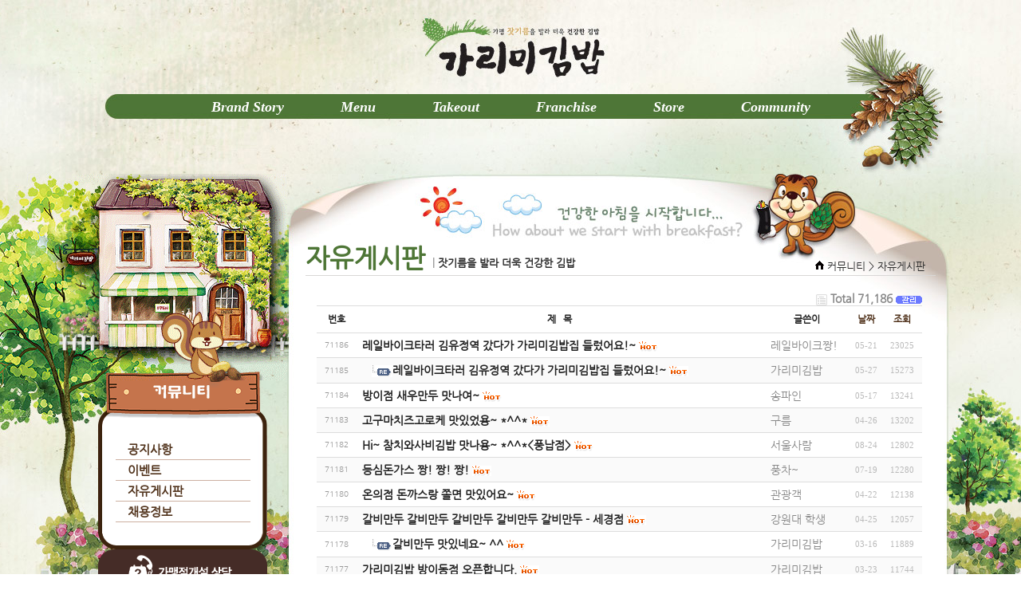

--- FILE ---
content_type: text/html; charset=euc-kr
request_url: http://garimi.com/ik_ct/bbs/board.php?bo_table=db3&sop=and&sst=wr_hit&sod=desc&sfl=&stx=&page=1
body_size: 34694
content:
<!-- <!DOCTYPE HTML PUBLIC "-//W3C//DTD HTML 4.01 Transitional//EN"> -->
<html>
<head>
<meta http-equiv="content-type" content="text/html; charset=euc-kr">
<link rel="stylesheet" href="../style.css" type="text/css">
<link rel="stylesheet" href="../park.css" type="text/css">
</head>
<script type="text/javascript">
// 자바스크립트에서 사용하는 전역변수 선언
var g4_path      = "..";
var g4_bbs       = "bbs";
var g4_bbs_img   = "img";
var g4_url       = "http://garimi.com/ik_ct";
var g4_is_member = "";
var g4_is_admin  = "";
var g4_bo_table  = "db3";
var g4_sca       = "";
var g4_charset   = "euc-kr";
var g4_cookie_domain = "";
var g4_is_gecko  = navigator.userAgent.toLowerCase().indexOf("gecko") != -1;
var g4_is_ie     = navigator.userAgent.toLowerCase().indexOf("msie") != -1;
</script>
<script type="text/javascript" src="../js/jquery-1.4.2.min.js"></script>
<script type="text/javascript" src="../js/common.js"></script>
<body topmargin="0" leftmargin="0" >
<a name="g4_head"></a>
<html>
<head>
<title>잣기름을 발라 고소한, 엄마의 정성이 담긴 가리미김밥</title>
<meta http-equiv="Content-Type" content="text/html; charset=euc-kr">
<!--<meta http-equiv="X-UA-Compatible" content="IE-edge"/>-->
<LINK REL="stylesheet" HREF="/park.css" TYPE="text/css">
<style type="text/css">
<!--
.co_text {color: #5e5e5e; font-size: 12pt; letter-spacing: -0.3px; font-weight: bold; }
.co_text2 {color: #000000; font-size: 12pt; letter-spacing: -0.3px; font-weight: bold; }
.style4 {color: #CC3333; font-weight: bold; }
.style15 {
	color: #FFFFFF;
	font-weight: bold;
}
.style17 {color: #333333}
-->
</style>
</head>

<body leftmargin="0" topmargin="0" marginwidth="0" marginheight="0">
<table width="100%" border="0" cellspacing="0" cellpadding="0">
  <tr>
    <td><table width="100%" border="0" cellspacing="0" cellpadding="0">
      <tr>
        <td style="BACKGROUND: url(/images/s_lbg.jpg) no-repeat right top;">&nbsp;</td>
        <td width="1100"><table width="100%" border="0" cellspacing="0" cellpadding="0">
          <tr>
            <td>
			<table width="100%" border="0" cellspacing="0" cellpadding="0">
              <tr>
                <td align="center"><!DOCTYPE html PUBLIC "-//W3C//DTD XHTML 1.0 Transitional//EN" "http://www.w3.org/TR/xhtml1/DTD/xhtml1-transitional.dtd">
<html xmlns="http://www.w3.org/1999/xhtml">
<head>
<meta http-equiv="Content-Type" content="text/html; charset=euc-kr" />
<title>Untitled Document</title>
</head>

<body>
<a href="/index.htm"><img src="/images/logo.jpg" width="1100" height="118" border="0" /></a>
</body>
</html>
</td>
              </tr>
              <tr>
                <td height="100"><html xmlns="http://www.w3.org/1999/xhtml">
<head>
<meta http-equiv="Content-Type" content="text/html; charset=euc-kr" />
<!--  익스방해 막기 -->
<meta http-equiv="X-UA-Compatible" content="IE=edge"/>
<title>무제 문서</title>
</head>

<body>
<!-- 스타일 적용 -->
		<style>
		
		@font-face {
  font-family: 'vijaya';
  src: url('http://garimi.com/index.htm/fonts/vijaya.eot');
  src: url('http://garimi.com/index.htm/fonts/vijaya.eot?#iefix') format('embedded-opentype'), /* ie 6,7,8 적용 embedded-opentype ie 8,9 적용 */
       url('http://garimi.com/index.htm/fonts/vijaya.woff') format('woff'), /* ie 제외한 나머지 */
       url('http://garimi.com/index.htm/fonts/vijaya.ttf') format('truetype')
	   url('http://garimi.com/index.htm/fonts/vijaya.ttf') format('truetype'),
       url('http://garimi.com/index.htm/fonts/vijaya.svg#vijaya') format('svg'); /*모바일브라우져를 위해서*/
       
  font-weight: normal;
  font-style: normal;
}

@import url('https://fonts.googleapis.com/css?family=Merriweather:400,700i&display=swap');


        body{margin:0 auto; padding:0;}
        
        img{border:0;}
        table{border-collapse:collapse; border-spacing:0;}
        ul{list-style:none;}
        #header{width:925px; margin:0 auto;}
        span.mn{margin-left:6px; padding-top:3px;}
        
        
        #top_mn{width:100%; background:transparant; height:40px; text-align:center;}	
        
        ul#topnav {
            margin: 0 auto; padding: 0;
            list-style: none;
            position: relative;
            font-size: 2em;2015-10-22
			text-align:center;
			font-family: 'Merriweather', serif;
			font-size: 18px;
        }
        ul#topnav li {
            float: left;
            margin: 0; padding: 0;
			height:50px;
            margin-left:30px;
			font-weight:900;
		 	font-family: 'Merriweather', serif;
            }
        ul#topnav>li {
            float: none;
			display:inline-block;
            margin: 0 4px;
			padding: 0;
			height:50px;
			vertical-align: top;
            }
        ul#topnav>li > a{
			display:inline-block !important;
			line-height:32px;
			font-family: 'Merriweather', serif;
			font-style:italic;
            }
        ul#topnav li a:link{text-decoration:none; color:#ffffff}
		ul#topnav li li a:visited{text-decoration:none; color:#C2C1BF}
		ul#topnav li a:hover{text-decoration:none; color:#F6F5BE}
		ul#topnav li a:active{text-decoration:none;}

        ul#topnav li a {
            padding:0px 29px;
            display: block;
            color: #fff;
            text-decoration: none;
        }
        ul#topnav li:hover {background:none !important;}
        ul#topnav li span {
            float: left;
            padding: 0px 0;
            position: absolute;
            left: 0; top:35px;
            display: none;
            width: auto;
            color: #000;
            text-align:center;          
            font-family: 'Nanum Gothic';font-size:13px;font-weight:600;
        }
       ul#topnav li span a{padding:20px 13px; color:#666; font-family:"NanumGothic"; letter-spacing:-1px;}
	    
       ul#topnav li span a:link{text-decoration:none; color:#000}
	   ul#topnav li span a:visited{text-decoration:none; color:#222; font-weight:900;}
	   ul#topnav li span a:hover{text-decoration:none; color:#21460B}
	   ul#topnav li span a:active{text-decoration:none;}

		ul#topnav li span.mn1 {
			left:40px;
        }
        
        ul#topnav li span.mn2 {
			left:60px;
        }
        
        ul#topnav li span.mn3 {
			left:310px;
        
         }
        ul#topnav li span.mn4 {
			left:600px;

        }
        ul#topnav li span.mn5 {
			left:600px;
        
        }
        
		 ul#topnav li span.mn6 {
			left:300px;
        
        }
        
        ul#topnav li span a { display: inline; }        
        
        font.bar{font-weight:200; color:#ccc;}
        </style>
        
        <script type="text/javascript">
        $(document).ready(function() {
            
        $("ul#topnav li").hover(function() { //Hover over event on list item
            $(this).css({ 'background' : 'none'}); //Add background color + image on hovered list item
            $(this).find("span").show(); //Show the subnav
        } , function() { //on hover out...
            $(this).css({ 'background' : 'none'}); //Ditch the background
            $(this).find("span").hide(); //Hide the subnav
        });
            
        });
        </script>

<!-- /스타일 적용 -->
<table width="1100" border="0" cellspacing="0" cellpadding="0">
     <tr>
       <td width="1100" height="100" valign="top" style="BACKGROUND: url(/images/menu_bg.jpg) no-repeat right top;"><div id="top_mn">
         <ul id="topnav">
           <li><a href="/01greeting.htm">Brand Story</a> <span class="mn1"><a href="/01greeting.htm">CEO인사말</a> <font class="bar">|</font> <a href="/01history.htm">연혁</a> <font class="bar">|</font> <a href="/01cibi.htm">CI, BI </a> <font class="bar">|</font> <a href="/01map.htm">찾아오시는길</a></span></li>
		   
           <li> <a href="/02menu1.htm">Menu</a> <span class="mn2"> <a href="/02menu1.htm">김밥류</a> <font class="bar">|</font> <a href="/02menu2.htm">수제돈까스</a><font class="bar">|</font> <a href="/02menu3.htm">면류</a><font class="bar">|</font> <a href="/02menu4.htm">식사류</a><font class="bar">|</font> <a href="/02menu5.htm">만두류</a><font class="bar">|</font> <a href="/02menu6.htm">가리미세트메뉴</a><font class="bar">|</font> <a href="/02menu7.htm">도시락메뉴</a></span></li>
		   
		    <li> <a href="/06takeout01.htm">Takeout</a> <span class="mn6"> <a href="/06takeout01.htm">테이크아웃소개</a> <font class="bar">|</font> <a href="/06takeout02.htm">매출순익률</a><font class="bar">|</font> <a href="/06takeout03.htm">창업비용</a></span></li>
			
           <li> <a href="/03franchise01.htm">Franchise</a><span class="mn3">  <a href="03franchise01.htm">창업절차</a> <font class="bar">|</font> <a href="03franchise02.htm">창업비용</a> <font class="bar">|</font> <a href="/03franchise03.htm">매장인테리어</a> <font class="bar">|</font> <a href="/ik_ct/bbs/write.php?bo_table=db5">1:1창업상담</a></span></li>
		   
           <li><a href="/ik_ct/bbs/board.php?bo_table=db6">Store</a><span class="mn4"><a href="/ik_ct/bbs/board.php?bo_table=db6">가맹점안내</a> <font class="bar">|</font> <a href="/ik_ct/bbs/board.php?bo_table=gdb1">가맹점갤러리</a> </span> </li>
		   
           <li><a href="/ik_ct/bbs/board.php?bo_table=db1">Community</a> <span class="mn5"> <a href="/ik_ct/bbs/board.php?bo_table=db1">공지사항</a> <font class="bar">|</font> <a href="/ik_ct/bbs/board.php?bo_table=db2">이벤트</a> <font class="bar">|</font> <a href="/ik_ct/bbs/board.php?bo_table=db3">자유게시판</a><font class="bar">|</font> <a href="/ik_ct/bbs/board.php?bo_table=db4">채용정보</a></span></li>           
         </ul>
       </div></td>
     </tr>
   </table>
<!-- -->


    
</body>
</html>

</td>
              </tr>
            </table>
			</td>
          </tr>
          <tr>
            <td valign="top">
			<table width="100%" border="0" cellspacing="0" cellpadding="0">
              <tr>
                <td width="270" valign="top">
				<table width="100%" border="0" cellspacing="0" cellpadding="0">
                  <tr>
                    <td><img src="/images/s_lm_img.gif" width="270" height="259"></td>
                  </tr>
                  <tr>
                    <td height="400" align="center" valign="top" style="BACKGROUND: url(/images/s_clbg.jpg) no-repeat right top; padding-left:8px"><table width="212" border="0" cellspacing="0" cellpadding="0">
                      
                      <tr>
                        <td><style type="text/css">
<!--
table#s_menu tr td a:link{text-decoration:none; color:#51331C; font-size: 15px; font-weight: bold; padding: 10px 5px 5px 15px;}
table#s_menu tr td a:visited{text-decoration:none; color:#51331C; font-size: 15px; font-weight: bold; padding: 10px 5px 5px 15px;}
table#s_menu tr td a:hover{text-decoration:none; color:#AE4F25; font-size: 15px; font-weight: bold; padding: 10px 5px 5px 15px;}
table#s_menu tr td a:active{text-decoration:none; color:#51331C; font-size: 15px; font-weight: bold; padding: 10px 5px 5px 15px;}
-->
</style>

<table width="212" border="0" cellspacing="0" cellpadding="0">
  <tr>
    <td><img src="/images/s_lm_menu05.png" width="212" height="69" /></td>
  </tr>
  <tr>
    <td align="center" style="BACKGROUND: url(/images/s_lm_menubg.jpg) repeat-y center top; padding:5px 0 10px 0;">
	<table id="s_menu" width="80%" border="0" cellspacing="0" cellpadding="0">
      <tr>
        <td height="25"><a href="/ik_ct/bbs/board.php?bo_table=db1">공지사항</a></td>
      </tr>
	   <tr>
        <td height="1" bgcolor="#CDB0A1"></td>
      </tr>
	  <tr>
        <td height="25"><a href="/ik_ct/bbs/board.php?bo_table=db2">이벤트</a></td>
      </tr>
	   <tr>
        <td height="1" bgcolor="#CDB0A1"></td>
      </tr>	
	  <tr>
        <td height="25"><a href="/ik_ct/bbs/board.php?bo_table=db3">자유게시판</a></td>
      </tr>
	   <tr>
        <td height="1" bgcolor="#CDB0A1"></td>
      </tr>	  
	  <tr>
        <td height="25"><a href="/ik_ct/bbs/board.php?bo_table=db4">채용정보</a></td>
      </tr>
	   <tr>
        <td height="1" bgcolor="#CDB0A1"></td>
      </tr>	    
    </table>
	</td>
  </tr>
  <tr>
    <td><img src="/images/s_lm_menubg_bottom.png" width="212" height="24" /></td>
  </tr>
</table>
</td>
                      </tr>
                      
                    </table>
                      <table width="212" border="0" cellspacing="0" cellpadding="0">
                        <tr>
                          <td><style type="text/css">
<!--
.tel1 {
	color: #FFFFFF;
	font-weight: bold;
	font-size: 18px;
	letter-spacing:-0.3;
}
.tel2 {
	color: #FFFFFF;
	font-size: 11px;
	font-weight: bold;
	letter-spacing:-0.3;
}
-->
</style>
<table width="212" border="0" cellspacing="0" cellpadding="0">
  <tr>
    <td width="212" height="124" valign="top" style="BACKGROUND: url(/images/cs_center.png) no-repeat center top;padding:50px 25px 15px 25px;">
	<table width="100%" border="0" cellspacing="0" cellpadding="0">
      <tr>
        <td><div align="center"><span class="tel1">033.264.1009<br />
          033.262.9927</span></div></td>
      </tr>
    </table>
	<table width="100%" border="0" cellspacing="0" cellpadding="0">
      <tr>
        <td><div align="center"><span class="tel2">상담시간 : am 9시 ~ pm 8시</span></div></td>
      </tr>
    </table></td>
  </tr>
</table>

</td>
                        </tr>
                      </table></td>
                  </tr>
                </table>
				</td>
                <td width="830" valign="top" style="BACKGROUND: url(/images/sc_pat.jpg) repeat right top">
				<table width="100%" border="0" cellspacing="0" cellpadding="0">
                  <tr>
                    <td style="BACKGROUND: url(/images/s_ct_img.jpg) no-repeat left top;">
					<table width="100%" border="0" cellspacing="0" cellpadding="0">
                      <tr>
                        <td height="83">&nbsp;</td>
                      </tr>
                    </table>
                      <table width="100%" border="0" cellspacing="0" cellpadding="0">
                        <tr>
                          <td height="45" valign="top" style="padding-left:23px;">
						    <table width="100%" border="0" cellspacing="0" cellpadding="0">
                            <tr>
                              <td width="68%"><span class="cct">자유게시판
								  </span><span class="c_gubun">|</span><span class="c_mun"> 잣기름을 발라 더욱 건강한 김밥</span></td>
                              <td width="32%" align="right" valign="bottom" style="padding:25px 30px 4px 0px;"><img src="/images/path.png" width="11" height="11"><span class="path_t"> 커뮤니티 &gt; 
							      자유게시판
								  </span></td>
                            </tr>
                          </table>
						  <table width="100%" border="0" cellspacing="0" cellpadding="0">
                        <tr>						  
                          <td width="98%" height="1" bgcolor="#D9D7D6"></td>
						  <td wdith="2%"></td>
                        </tr>
                      </table>
						  </td>
                        </tr>
                      </table>					  
					  </td>
                  </tr>
                </table>
                  <table width="100%" border="0" cellspacing="0" cellpadding="0">
                    <tr>
                      <td height="530" valign="top" class="box_sp" style="BACKGROUND: url(/images/sc_bg.jpg) no-repeat left top;"><script type="text/javascript" src="../js/sideview.js"></script>
<script>
jQuery(function($){
	resize();

	setInterval(resize, 500);

	window.onload = function(){
		resize();
	}
	
	function resize(){
		var height = $('body').outerHeight();
		$('iframe', window.parent.document).height(height);
	}
});
</script>

<style>
.board_top { clear:both; }

.board_list { clear:both; width:100%; table-layout:fixed; margin:5px 0 0 0; }
.board_list th { font-weight:bold; font-size:12px; } 
/*.board_list th { background:url(../skin/board/basic/img/title_bg.gif) repeat-x; } */
.board_list th { white-space:nowrap; height:34px; overflow:hidden; text-align:center; } 
.board_list th { border-top:1px solid #ddd; border-bottom:1px solid #ddd; } 

.board_list tr.bg0 { background-color:#fafafa; } 
.board_list tr.bg1 { background-color:#ffffff; } 

.board_list td { padding:.5em; }
.board_list td { border-bottom:1px solid #ddd; } 
.board_list td.num { color:#999999; text-align:center; }
.board_list td.checkbox { text-align:center; }
.board_list td.subject { overflow:hidden; }
.board_list td.name { padding:0 0 0 10px; }
.board_list td.datetime { font:normal 11px tahoma; color:#BABABA; text-align:center; }
.board_list td.hit { font:normal 11px tahoma; color:#BABABA; text-align:center; }
.board_list td.good { font:normal 11px tahoma; color:#BABABA; text-align:center; }
.board_list td.nogood { font:normal 11px tahoma; color:#BABABA; text-align:center; }

.board_list .notice { font-weight:normal; }
.board_list .current { font:bold 11px tahoma; color:#E15916; }
.board_list .comment { font-family:Tahoma; font-size:10px; color:#EE5A00; }

.board_button { clear:both; margin:10px 0 0 0; }

.board_page { clear:both; text-align:center; margin:3px 0 0 0; }
.board_page a:link { color:#777; }

.board_search { text-align:center; margin:10px 0 0 0; }
.board_search .stx { height:21px; border:1px solid #9A9A9A; border-right:1px solid #D8D8D8; border-bottom:1px solid #D8D8D8; }
</style>

<script TYPE="text/javascript" LANGUAGE="JavaScript">
function na_open_window(name, url, left, top, width, height, toolbar, menubar, statusbar, scrollbar, resizable)
{
toolbar_str = toolbar ? 'yes' : 'no';
menubar_str = menubar ? 'yes' : 'no';
statusbar_str = statusbar ? 'yes' : 'no';
scrollbar_str = scrollbar ? 'yes' : 'no';
resizable_str = resizable ? 'yes' : 'no';
window.open(url, name, 'left='+left+',top='+top+',width='+width+',height='+height+',toolbar='+toolbar_str+',menubar='+menubar_str+',status='+statusbar_str+',scrollbars='+scrollbar_str+',resizable='+resizable_str);
}
</script>



<!-- 게시판 목록 시작 -->
<table width="97%" align="center" cellpadding="0" cellspacing="0"><tr><td>

    <!-- 분류 셀렉트 박스, 게시물 몇건, 관리자화면 링크 -->
    <div class="board_top">
        <div style="float:left;">
            <form name="fcategory" method="get" style="margin:0px;">
                        </form>
        </div>
        <div style="float:right;">
            <img src="../skin/board/basic/img/icon_total.gif" align="absmiddle" border='0'>
            <span style="color:#888888; font-weight:bold;">Total 71,186</span>
            
<a href="javascript:na_open_window('junlogin', 'login2.php?url=register.php', 0, 0, 395, 198, 0, 0, 0, 0, 0);"><img src="../skin/board/basic/img/list_admin.gif"  border="0" align="absmiddle"></a>


<!--  -->
        
        </div>
    </div>

    <!-- 제목 -->
    <form name="fboardlist" method="post">
    <input type='hidden' name='bo_table' value='db3'>
    <input type='hidden' name='sfl'  value=''>
    <input type='hidden' name='stx'  value=''>
    <input type='hidden' name='spt'  value=''>
    <input type='hidden' name='page' value='1'>
    <input type='hidden' name='sw'   value=''>

    <table cellspacing="0" cellpadding="0" class="board_list">
    <col width="50" />
        <col />
    <col width="110" />
    <col width="40" />
    <col width="50" />
            <tr>
        <th class="ct">번호</th>
                <th class="ct">제&nbsp;&nbsp;&nbsp;목</th>
        <th class="ct">글쓴이</th>
        <th class="ct"><a href='/ik_ct/bbs/board.php?bo_table=db3&sop=and&sst=wr_datetime&sod=desc&sfl=&stx=&page=1'>날짜</a></th>
        <th class="ct"><a href='/ik_ct/bbs/board.php?bo_table=db3&sop=and&sst=wr_hit&sod=asc&sfl=&stx=&page=1'>조회</a></th>
                    </tr>

    
    <tr class="bg1"> 
        <td class="num">
            71186        </td>
                <td class="subject">
            <nobr style='display:block; overflow:hidden;'><a href='../bbs/board.php?bo_table=db3&wr_id=1497&sfl=&stx=&sst=wr_hit&sod=desc&sop=and&page=1'><span class='ct'>레일바이크타러 김유정역 갔다가 가리미김밥집 들렀어요!~</span></a>    <img src='../skin/board/basic/img/icon_hot.gif' align='absmiddle'> </nobr>        </td>
        <td class="name"><span class='guest'>레일바이크짱!</span></td>
        <td class="datetime">05-21</td>
        <td class="hit">23025</td>
                    </tr>
    
    <tr class="bg0"> 
        <td class="num">
            71185        </td>
                <td class="subject">
            <nobr style='display:block; overflow:hidden;'> &nbsp;&nbsp; <img src='../skin/board/basic/img/icon_reply.gif' align='absmiddle'><a href='../bbs/board.php?bo_table=db3&wr_id=1506&sfl=&stx=&sst=wr_hit&sod=desc&sop=and&page=1'><span class='ct'>레일바이크타러 김유정역 갔다가 가리미김밥집 들렀어요!~</span></a>    <img src='../skin/board/basic/img/icon_hot.gif' align='absmiddle'> </nobr>        </td>
        <td class="name"><span class='guest'>가리미김밥</span></td>
        <td class="datetime">05-27</td>
        <td class="hit">15273</td>
                    </tr>
    
    <tr class="bg1"> 
        <td class="num">
            71184        </td>
                <td class="subject">
            <nobr style='display:block; overflow:hidden;'><a href='../bbs/board.php?bo_table=db3&wr_id=1405&sfl=&stx=&sst=wr_hit&sod=desc&sop=and&page=1'><span class='ct'>방이점 새우만두 맛나여~</span></a>    <img src='../skin/board/basic/img/icon_hot.gif' align='absmiddle'> </nobr>        </td>
        <td class="name"><span class='guest'>송파인</span></td>
        <td class="datetime">05-17</td>
        <td class="hit">13241</td>
                    </tr>
    
    <tr class="bg0"> 
        <td class="num">
            71183        </td>
                <td class="subject">
            <nobr style='display:block; overflow:hidden;'><a href='../bbs/board.php?bo_table=db3&wr_id=11&sfl=&stx=&sst=wr_hit&sod=desc&sop=and&page=1'><span class='ct'>고구마치즈고로케 맛있었용~ *^^*</span></a>    <img src='../skin/board/basic/img/icon_hot.gif' align='absmiddle'> </nobr>        </td>
        <td class="name"><span class='guest'>구름</span></td>
        <td class="datetime">04-26</td>
        <td class="hit">13202</td>
                    </tr>
    
    <tr class="bg1"> 
        <td class="num">
            71182        </td>
                <td class="subject">
            <nobr style='display:block; overflow:hidden;'><a href='../bbs/board.php?bo_table=db3&wr_id=1414&sfl=&stx=&sst=wr_hit&sod=desc&sop=and&page=1'><span class='ct'>Hi~ 참치와사비김밥 맛나용~ *^^*&lt;풍납점&gt;</span></a>    <img src='../skin/board/basic/img/icon_hot.gif' align='absmiddle'> </nobr>        </td>
        <td class="name"><span class='guest'>서울사람</span></td>
        <td class="datetime">08-24</td>
        <td class="hit">12802</td>
                    </tr>
    
    <tr class="bg0"> 
        <td class="num">
            71181        </td>
                <td class="subject">
            <nobr style='display:block; overflow:hidden;'><a href='../bbs/board.php?bo_table=db3&wr_id=1411&sfl=&stx=&sst=wr_hit&sod=desc&sop=and&page=1'><span class='ct'>등심돈가스 짱! 짱! 짱!</span></a>    <img src='../skin/board/basic/img/icon_hot.gif' align='absmiddle'> </nobr>        </td>
        <td class="name"><span class='guest'>풍차~</span></td>
        <td class="datetime">07-19</td>
        <td class="hit">12280</td>
                    </tr>
    
    <tr class="bg1"> 
        <td class="num">
            71180        </td>
                <td class="subject">
            <nobr style='display:block; overflow:hidden;'><a href='../bbs/board.php?bo_table=db3&wr_id=4&sfl=&stx=&sst=wr_hit&sod=desc&sop=and&page=1'><span class='ct'>온의점 돈까스랑 쫄면 맛있어요~</span></a>    <img src='../skin/board/basic/img/icon_hot.gif' align='absmiddle'> </nobr>        </td>
        <td class="name"><span class='guest'>관광객</span></td>
        <td class="datetime">04-22</td>
        <td class="hit">12138</td>
                    </tr>
    
    <tr class="bg0"> 
        <td class="num">
            71179        </td>
                <td class="subject">
            <nobr style='display:block; overflow:hidden;'><a href='../bbs/board.php?bo_table=db3&wr_id=9&sfl=&stx=&sst=wr_hit&sod=desc&sop=and&page=1'><span class='ct'>갈비만두 갈비만두 갈비만두 갈비만두 갈비만두 - 세경점</span></a>    <img src='../skin/board/basic/img/icon_hot.gif' align='absmiddle'> </nobr>        </td>
        <td class="name"><span class='guest'>강원대 학생</span></td>
        <td class="datetime">04-25</td>
        <td class="hit">12057</td>
                    </tr>
    
    <tr class="bg1"> 
        <td class="num">
            71178        </td>
                <td class="subject">
            <nobr style='display:block; overflow:hidden;'> &nbsp;&nbsp; <img src='../skin/board/basic/img/icon_reply.gif' align='absmiddle'><a href='../bbs/board.php?bo_table=db3&wr_id=1402&sfl=&stx=&sst=wr_hit&sod=desc&sop=and&page=1'><span class='ct'>갈비만두 맛있네요~ ^^</span></a>    <img src='../skin/board/basic/img/icon_hot.gif' align='absmiddle'> </nobr>        </td>
        <td class="name"><span class='guest'>가리미김밥</span></td>
        <td class="datetime">03-16</td>
        <td class="hit">11889</td>
                    </tr>
    
    <tr class="bg0"> 
        <td class="num">
            71177        </td>
                <td class="subject">
            <nobr style='display:block; overflow:hidden;'><a href='../bbs/board.php?bo_table=db3&wr_id=1403&sfl=&stx=&sst=wr_hit&sod=desc&sop=and&page=1'><span class='ct'>가리미김밥 방이동점 오픈합니다.</span></a>    <img src='../skin/board/basic/img/icon_hot.gif' align='absmiddle'> </nobr>        </td>
        <td class="name"><span class='guest'>가리미김밥</span></td>
        <td class="datetime">03-23</td>
        <td class="hit">11744</td>
                    </tr>
    
    <tr class="bg1"> 
        <td class="num">
            71176        </td>
                <td class="subject">
            <nobr style='display:block; overflow:hidden;'> &nbsp;&nbsp; <img src='../skin/board/basic/img/icon_reply.gif' align='absmiddle'><a href='../bbs/board.php?bo_table=db3&wr_id=5&sfl=&stx=&sst=wr_hit&sod=desc&sop=and&page=1'><span class='ct'>거두점 사과샐러드김밥 먹어봤어요~</span></a>    <img src='../skin/board/basic/img/icon_hot.gif' align='absmiddle'> </nobr>        </td>
        <td class="name"><span class='guest'>가리미김밥</span></td>
        <td class="datetime">04-23</td>
        <td class="hit">11691</td>
                    </tr>
    
    <tr class="bg0"> 
        <td class="num">
            71175        </td>
                <td class="subject">
            <nobr style='display:block; overflow:hidden;'><a href='../bbs/board.php?bo_table=db3&wr_id=33&sfl=&stx=&sst=wr_hit&sod=desc&sop=and&page=1'><span class='ct'>물냉면이 시~원~하네용!!!</span></a>    <img src='../skin/board/basic/img/icon_hot.gif' align='absmiddle'> </nobr>        </td>
        <td class="name"><span class='guest'>냉면킬러~</span></td>
        <td class="datetime">08-20</td>
        <td class="hit">11680</td>
                    </tr>
    
    <tr class="bg1"> 
        <td class="num">
            71174        </td>
                <td class="subject">
            <nobr style='display:block; overflow:hidden;'><a href='../bbs/board.php?bo_table=db3&wr_id=1401&sfl=&stx=&sst=wr_hit&sod=desc&sop=and&page=1'><span class='ct'>갈비만두 맛있네요~ ^^</span></a>    <img src='../skin/board/basic/img/icon_hot.gif' align='absmiddle'> </nobr>        </td>
        <td class="name"><span class='guest'>만두숑~</span></td>
        <td class="datetime">03-15</td>
        <td class="hit">11632</td>
                    </tr>
    
    <tr class="bg0"> 
        <td class="num">
            71173        </td>
                <td class="subject">
            <nobr style='display:block; overflow:hidden;'> &nbsp;&nbsp; <img src='../skin/board/basic/img/icon_reply.gif' align='absmiddle'><a href='../bbs/board.php?bo_table=db3&wr_id=1406&sfl=&stx=&sst=wr_hit&sod=desc&sop=and&page=1'><span class='ct'>방이점 새우만두 맛나여~</span></a>    <img src='../skin/board/basic/img/icon_hot.gif' align='absmiddle'> </nobr>        </td>
        <td class="name"><span class='guest'>가리미김밥</span></td>
        <td class="datetime">05-18</td>
        <td class="hit">11315</td>
                    </tr>
    
    <tr class="bg1"> 
        <td class="num">
            71172        </td>
                <td class="subject">
            <nobr style='display:block; overflow:hidden;'> &nbsp;&nbsp; <img src='../skin/board/basic/img/icon_reply.gif' align='absmiddle'><a href='../bbs/board.php?bo_table=db3&wr_id=1415&sfl=&stx=&sst=wr_hit&sod=desc&sop=and&page=1'><span class='ct'>Hi~ 참치와사비김밥 맛나용~ *^^*&lt;풍납점&gt;</span></a>    <img src='../skin/board/basic/img/icon_hot.gif' align='absmiddle'> </nobr>        </td>
        <td class="name"><span class='guest'>가리미김밥</span></td>
        <td class="datetime">08-30</td>
        <td class="hit">11124</td>
                    </tr>
    
    
    </table>
    </form>

    <div class="board_button">
        <div style="float:left;">
                        </div>

        <div style="float:right;">
                </div>
    </div>

    <!-- 페이지 -->
    <div class="board_page">
                         &nbsp;<b><span style="color:#4D6185; font-size:12px; text-decoration:underline;">1</span></b>  &nbsp;<a href='./board.php?bo_table=db3&sfl=&stx=&sst=wr_hit&sod=desc&sop=and&page=1&page=2'><span>2</span></a> &nbsp;<a href='./board.php?bo_table=db3&sfl=&stx=&sst=wr_hit&sod=desc&sop=and&page=1&page=3'><span>3</span></a> &nbsp;<a href='./board.php?bo_table=db3&sfl=&stx=&sst=wr_hit&sod=desc&sop=and&page=1&page=4'><span>4</span></a> &nbsp;<a href='./board.php?bo_table=db3&sfl=&stx=&sst=wr_hit&sod=desc&sop=and&page=1&page=5'><span>5</span></a> &nbsp;<a href='./board.php?bo_table=db3&sfl=&stx=&sst=wr_hit&sod=desc&sop=and&page=1&page=6'><span>6</span></a> &nbsp;<a href='./board.php?bo_table=db3&sfl=&stx=&sst=wr_hit&sod=desc&sop=and&page=1&page=7'><span>7</span></a> &nbsp;<a href='./board.php?bo_table=db3&sfl=&stx=&sst=wr_hit&sod=desc&sop=and&page=1&page=8'><span>8</span></a> &nbsp;<a href='./board.php?bo_table=db3&sfl=&stx=&sst=wr_hit&sod=desc&sop=and&page=1&page=9'><span>9</span></a> &nbsp;<a href='./board.php?bo_table=db3&sfl=&stx=&sst=wr_hit&sod=desc&sop=and&page=1&page=10'><span>10</span></a> &nbsp;<a href='./board.php?bo_table=db3&sfl=&stx=&sst=wr_hit&sod=desc&sop=and&page=1&page=11'><img src='../skin/board/basic/img/page_next.gif' border='0' align='absmiddle' title='다음'></a> &nbsp;<a href='./board.php?bo_table=db3&sfl=&stx=&sst=wr_hit&sod=desc&sop=and&page=1&page=4746'><img src='../skin/board/basic/img/page_end.gif' border='0' align='absmiddle' title='맨끝'></a>            </div>

    <!-- 검색 -->
    <div class="board_search">
        <form name="fsearch" method="get">
        <input type="hidden" name="bo_table" value="db3">
        <input type="hidden" name="sca"      value="">
        <select name="sfl">
            <option value="wr_subject">제목</option>
            <option value="wr_content">내용</option>
            <option value="wr_subject||wr_content">제목+내용</option>
            <option value="mb_id,1">회원아이디</option>
            <option value="mb_id,0">회원아이디(코)</option>
            <option value="wr_name,1">글쓴이</option>
            <option value="wr_name,0">글쓴이(코)</option>
        </select>
        <input name="stx" class="stx" maxlength="15" itemname="검색어" required value=''>
        <input type="image" src="../skin/board/basic/img/btn_search.gif" border='0' align="absmiddle">
        <input type="radio" name="sop" value="and">and
        <input type="radio" name="sop" value="or">or
        </form>
    </div>

</td></tr></table>

<script type="text/javascript">
if ('') document.fcategory.sca.value = '';
if ('') {
    document.fsearch.sfl.value = '';

    if ('and' == 'and') 
        document.fsearch.sop[0].checked = true;

    if ('and' == 'or')
        document.fsearch.sop[1].checked = true;
} else {
    document.fsearch.sop[0].checked = true;
}
</script>

<!-- 게시판 목록 끝 -->
<div><br></div><div><br></div></td>
                    </tr>
                  </table>
                  <table width="100%" border="0" cellspacing="0" cellpadding="0">
                    <tr>
                      <td height="2"><img src="/images/sc_bottom.jpg" width="830" height="2"></td>
                    </tr>
                  </table></td>
              </tr>
            </table></td>
          </tr>
        </table>
		</td>        
        <td style="BACKGROUND: url(/images/s_rbg.jpg) no-repeat left top;">&nbsp;</td>
      </tr>
    </table>
	</td>
  </tr>
  <tr>
    <td>
	<table width="100%" border="0" cellspacing="0" cellpadding="0">
      <tr>
        <td height="175" style="BACKGROUND: url(/images/s_copy_lbg.jpg) no-repeat right top;">&nbsp;</td>
        <td width="1100" height="254" valign="top" style="BACKGROUND: url(/images/s_copy_bg.jpg) no-repeat center top; padding:90px 0 0 0 ;"><style type="text/css">
<!--
.style1 {
	text-decoration:none; 
	color: #232323;
	font-size: 12.5px;
	font-weight: 900;
	line-height:145%;
	letter-spacing:-0.3pt;	
}
.style2 {font-size: 14px}
.style3 {
	font-size: 20px;
	color: #000000;
}

-->
</style>
<table width="100%" border="0" cellspacing="0" cellpadding="0">
  <tr>
    <td width="79%" valign="top" style="padding:30px 0 0 10px;"><span class="style1"><span class="style2">창업상담 <span class="style3">033-264-1009, 033-262-9927</span>      </span>
      </p>
      </span>
      <p class="style1">업체명 : 정연푸드시스템 |  대표자 : 박용훈 |  주소 : 강원도 춘천시 후석로462번길 23(후평동) |    사업자번호 : 221-05-27732 |  팩스 : 033-264-0903<br />
    Copyright(c) garimikimbab All rights reserved. Designed by <a href="http://penbang.net" target="_blank">OCOMZ</a> | <a href="http://penbang.net" target="_blank">홈페이지수정요청</a></p></td>
    <td width="21%" style="padding:20px 0 0 0;"><img src="/images/copy_logo.png" width="274" height="109" /></td>
  </tr>
</table>
</td>
        <td height="175" style="BACKGROUND: url(/images/s_copy_rbg.jpg) no-repeat left top;">&nbsp;</td>
      </tr>
    </table>
    </td>
  </tr>
</table>
</body>
</html>

<!-- 사용스킨 : basic -->
<script type="text/javascript" src="../js/wrest.js"></script>

<!-- 새창 대신 사용하는 iframe -->
<iframe width=0 height=0 name='hiddenframe' style='display:none;'></iframe>


</body>
</html>


--- FILE ---
content_type: text/css
request_url: http://garimi.com/park.css
body_size: 2448
content:
@font-face {
  font-family: 'NanumGothic';
  src: url('fonts/NanumGothic.eot');
  src: url('fonts/NanumGothic.eot?#iefix') format('embedded-opentype'), /* ie 6,7,8 적용 embedded-opentype ie 8,9 적용 */
       url('fonts/NanumGothic.woff') format('woff'), /* ie 제외한 나머지 */
       url('fonts/NanumGothic.ttf') format('truetype'),
       url('fonts/NanumGothic.svg#NanumGothic') format('svg'); /*모바일브라우져를 위해서*/
  font-weight: normal;
  font-style: normal;
}

body {
        scrollbar-3dlight-color:cccccc;
        scrollbar-arrow-color:585858;
        scrollbar-base-color:ffffff;
        scrollbar-darkshadow-color:ffffff;
        scrollbar-face-color:ffffff;
        scrollbar-highlight-color:ffffff;
        scrollbar-shadow-color:585858 	
		}

body { background: url(images/bg_pat.jpg) center center repeat;}
.text {
	font-size: 9pt;
	line-height: 130%;
	letter-spacing:-1.7px;
	color: #3D3D3D;
}
.unnamed1 {
	font-size: 9pt;
	letter-spacing:-0.5px;
	line-height: 150%;
}
.text2 {
	font-size: 9pt;
	letter-spacing:-0.5px;
	line-height: 130%;
}
td {font-size:10.5pt;font-family:"NanumGothic"; color: #666666}
.reserv1 { FONT-SIZE: 11px; fONT-FAMILY: "NanumGothic"; COLOR:#C7C2C5;  LINE-HEIGHT: 12pt; LETTER-SPACING: -0.5px;}
.reserv2 { FONT-SIZE: 11px; fONT-FAMILY: "NanumGothic"; COLOR:#000000; LINE-HEIGHT: 12pt; LETTER-SPACING: -1px;}
.reserv3 { FONT-SIZE: 11px; fONT-FAMILY: "NanumGothic"; COLOR:#ffffff;  LINE-HEIGHT: 12pt; LETTER-SPACING: -1px;}

.num { font-family: "NanumGothic"; font-size: 10px; LETTER-SPACING: 0px;}
.small_bold { font-family: "NanumGothic"; COLOR: #00A9A9; font-weight: bold; font-size: 13px; LETTER-SPACING: -0.5px;}
.small_bold2 { font-family: "NanumGothic"; COLOR: #3953A1; font-weight: bold; font-size: 13px; LETTER-SPACING: -0.5px;}

#gotop {
position: absolute;
right: 50px;
margin-left:404px;
 top: 50px;
width: 100px;
height: 50px;
}

a:link{text-decoration:none; color:#51331C; font-weight: bold}
a:visited{text-decoration:none; color:#51331C; font-weight: bold}
a:hover{text-decoration:none; color:#AE4F25; font-weight: bold}
a:active{text-decoration:none; color:#51331C; font-weight: bold}


/* 타이틀 이벤트효과 */
.cct {
	color: #4E7636;
	font-weight: bold;
	font-size: 24pt;
}
.c_mun {font-size: 10pt;
		color: #303030;
		font-weight:700;
}
.c_gubun {color: #777777}
.path_t {
	font-size: 10pt;
	color: #2D2D2D;
}

/* 서브컨텐츠 테두리 공통여백 */
.box_sp {padding:20px 22px 30px 25px;"}

